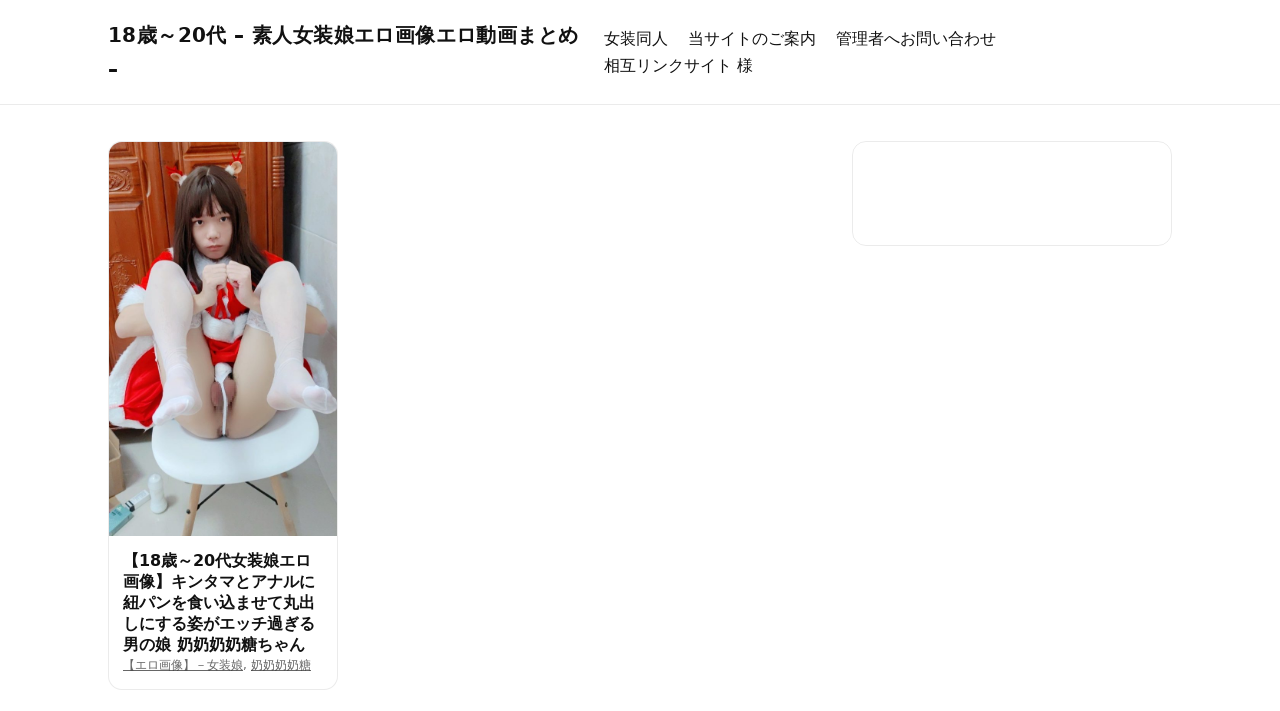

--- FILE ---
content_type: text/html; charset=UTF-8
request_url: https://cutenewhalfshemale.com/Jyosou/category/%E3%80%90%E3%82%A8%E3%83%AD%E7%94%BB%E5%83%8F%E3%80%91%EF%BC%8D%E5%A5%B3%E8%A3%85%E5%A8%98/%E5%A5%B6%E5%A5%B6%E5%A5%B6%E5%A5%B6%E7%B3%96
body_size: 6054
content:
<!doctype html>
<html lang="ja">
<head>
<meta charset="UTF-8">
<meta name="viewport" content="width=device-width, initial-scale=1">
<title>奶奶奶奶糖 &#8211; 18歳～20代 &#8211; 素人女装娘エロ画像エロ動画まとめ &#8211;</title>
<meta name='robots' content='max-image-preview:large' />
<script>
window._wpemojiSettings = {"baseUrl":"https:\/\/s.w.org\/images\/core\/emoji\/14.0.0\/72x72\/","ext":".png","svgUrl":"https:\/\/s.w.org\/images\/core\/emoji\/14.0.0\/svg\/","svgExt":".svg","source":{"concatemoji":"https:\/\/cutenewhalfshemale.com\/wp-includes\/js\/wp-emoji-release.min.js?ver=6.4.7"}};
/*! This file is auto-generated */
!function(i,n){var o,s,e;function c(e){try{var t={supportTests:e,timestamp:(new Date).valueOf()};sessionStorage.setItem(o,JSON.stringify(t))}catch(e){}}function p(e,t,n){e.clearRect(0,0,e.canvas.width,e.canvas.height),e.fillText(t,0,0);var t=new Uint32Array(e.getImageData(0,0,e.canvas.width,e.canvas.height).data),r=(e.clearRect(0,0,e.canvas.width,e.canvas.height),e.fillText(n,0,0),new Uint32Array(e.getImageData(0,0,e.canvas.width,e.canvas.height).data));return t.every(function(e,t){return e===r[t]})}function u(e,t,n){switch(t){case"flag":return n(e,"\ud83c\udff3\ufe0f\u200d\u26a7\ufe0f","\ud83c\udff3\ufe0f\u200b\u26a7\ufe0f")?!1:!n(e,"\ud83c\uddfa\ud83c\uddf3","\ud83c\uddfa\u200b\ud83c\uddf3")&&!n(e,"\ud83c\udff4\udb40\udc67\udb40\udc62\udb40\udc65\udb40\udc6e\udb40\udc67\udb40\udc7f","\ud83c\udff4\u200b\udb40\udc67\u200b\udb40\udc62\u200b\udb40\udc65\u200b\udb40\udc6e\u200b\udb40\udc67\u200b\udb40\udc7f");case"emoji":return!n(e,"\ud83e\udef1\ud83c\udffb\u200d\ud83e\udef2\ud83c\udfff","\ud83e\udef1\ud83c\udffb\u200b\ud83e\udef2\ud83c\udfff")}return!1}function f(e,t,n){var r="undefined"!=typeof WorkerGlobalScope&&self instanceof WorkerGlobalScope?new OffscreenCanvas(300,150):i.createElement("canvas"),a=r.getContext("2d",{willReadFrequently:!0}),o=(a.textBaseline="top",a.font="600 32px Arial",{});return e.forEach(function(e){o[e]=t(a,e,n)}),o}function t(e){var t=i.createElement("script");t.src=e,t.defer=!0,i.head.appendChild(t)}"undefined"!=typeof Promise&&(o="wpEmojiSettingsSupports",s=["flag","emoji"],n.supports={everything:!0,everythingExceptFlag:!0},e=new Promise(function(e){i.addEventListener("DOMContentLoaded",e,{once:!0})}),new Promise(function(t){var n=function(){try{var e=JSON.parse(sessionStorage.getItem(o));if("object"==typeof e&&"number"==typeof e.timestamp&&(new Date).valueOf()<e.timestamp+604800&&"object"==typeof e.supportTests)return e.supportTests}catch(e){}return null}();if(!n){if("undefined"!=typeof Worker&&"undefined"!=typeof OffscreenCanvas&&"undefined"!=typeof URL&&URL.createObjectURL&&"undefined"!=typeof Blob)try{var e="postMessage("+f.toString()+"("+[JSON.stringify(s),u.toString(),p.toString()].join(",")+"));",r=new Blob([e],{type:"text/javascript"}),a=new Worker(URL.createObjectURL(r),{name:"wpTestEmojiSupports"});return void(a.onmessage=function(e){c(n=e.data),a.terminate(),t(n)})}catch(e){}c(n=f(s,u,p))}t(n)}).then(function(e){for(var t in e)n.supports[t]=e[t],n.supports.everything=n.supports.everything&&n.supports[t],"flag"!==t&&(n.supports.everythingExceptFlag=n.supports.everythingExceptFlag&&n.supports[t]);n.supports.everythingExceptFlag=n.supports.everythingExceptFlag&&!n.supports.flag,n.DOMReady=!1,n.readyCallback=function(){n.DOMReady=!0}}).then(function(){return e}).then(function(){var e;n.supports.everything||(n.readyCallback(),(e=n.source||{}).concatemoji?t(e.concatemoji):e.wpemoji&&e.twemoji&&(t(e.twemoji),t(e.wpemoji)))}))}((window,document),window._wpemojiSettings);
</script>
<style id='wp-emoji-styles-inline-css'>

	img.wp-smiley, img.emoji {
		display: inline !important;
		border: none !important;
		box-shadow: none !important;
		height: 1em !important;
		width: 1em !important;
		margin: 0 0.07em !important;
		vertical-align: -0.1em !important;
		background: none !important;
		padding: 0 !important;
	}
</style>
<link rel='stylesheet' id='wp-block-library-css' href='https://cutenewhalfshemale.com/wp-includes/css/dist/block-library/style.min.css?ver=6.4.7' media='all' />
<style id='classic-theme-styles-inline-css'>
/*! This file is auto-generated */
.wp-block-button__link{color:#fff;background-color:#32373c;border-radius:9999px;box-shadow:none;text-decoration:none;padding:calc(.667em + 2px) calc(1.333em + 2px);font-size:1.125em}.wp-block-file__button{background:#32373c;color:#fff;text-decoration:none}
</style>
<style id='global-styles-inline-css'>
body{--wp--preset--color--black: #000000;--wp--preset--color--cyan-bluish-gray: #abb8c3;--wp--preset--color--white: #ffffff;--wp--preset--color--pale-pink: #f78da7;--wp--preset--color--vivid-red: #cf2e2e;--wp--preset--color--luminous-vivid-orange: #ff6900;--wp--preset--color--luminous-vivid-amber: #fcb900;--wp--preset--color--light-green-cyan: #7bdcb5;--wp--preset--color--vivid-green-cyan: #00d084;--wp--preset--color--pale-cyan-blue: #8ed1fc;--wp--preset--color--vivid-cyan-blue: #0693e3;--wp--preset--color--vivid-purple: #9b51e0;--wp--preset--gradient--vivid-cyan-blue-to-vivid-purple: linear-gradient(135deg,rgba(6,147,227,1) 0%,rgb(155,81,224) 100%);--wp--preset--gradient--light-green-cyan-to-vivid-green-cyan: linear-gradient(135deg,rgb(122,220,180) 0%,rgb(0,208,130) 100%);--wp--preset--gradient--luminous-vivid-amber-to-luminous-vivid-orange: linear-gradient(135deg,rgba(252,185,0,1) 0%,rgba(255,105,0,1) 100%);--wp--preset--gradient--luminous-vivid-orange-to-vivid-red: linear-gradient(135deg,rgba(255,105,0,1) 0%,rgb(207,46,46) 100%);--wp--preset--gradient--very-light-gray-to-cyan-bluish-gray: linear-gradient(135deg,rgb(238,238,238) 0%,rgb(169,184,195) 100%);--wp--preset--gradient--cool-to-warm-spectrum: linear-gradient(135deg,rgb(74,234,220) 0%,rgb(151,120,209) 20%,rgb(207,42,186) 40%,rgb(238,44,130) 60%,rgb(251,105,98) 80%,rgb(254,248,76) 100%);--wp--preset--gradient--blush-light-purple: linear-gradient(135deg,rgb(255,206,236) 0%,rgb(152,150,240) 100%);--wp--preset--gradient--blush-bordeaux: linear-gradient(135deg,rgb(254,205,165) 0%,rgb(254,45,45) 50%,rgb(107,0,62) 100%);--wp--preset--gradient--luminous-dusk: linear-gradient(135deg,rgb(255,203,112) 0%,rgb(199,81,192) 50%,rgb(65,88,208) 100%);--wp--preset--gradient--pale-ocean: linear-gradient(135deg,rgb(255,245,203) 0%,rgb(182,227,212) 50%,rgb(51,167,181) 100%);--wp--preset--gradient--electric-grass: linear-gradient(135deg,rgb(202,248,128) 0%,rgb(113,206,126) 100%);--wp--preset--gradient--midnight: linear-gradient(135deg,rgb(2,3,129) 0%,rgb(40,116,252) 100%);--wp--preset--font-size--small: 13px;--wp--preset--font-size--medium: 20px;--wp--preset--font-size--large: 36px;--wp--preset--font-size--x-large: 42px;--wp--preset--spacing--20: 0.44rem;--wp--preset--spacing--30: 0.67rem;--wp--preset--spacing--40: 1rem;--wp--preset--spacing--50: 1.5rem;--wp--preset--spacing--60: 2.25rem;--wp--preset--spacing--70: 3.38rem;--wp--preset--spacing--80: 5.06rem;--wp--preset--shadow--natural: 6px 6px 9px rgba(0, 0, 0, 0.2);--wp--preset--shadow--deep: 12px 12px 50px rgba(0, 0, 0, 0.4);--wp--preset--shadow--sharp: 6px 6px 0px rgba(0, 0, 0, 0.2);--wp--preset--shadow--outlined: 6px 6px 0px -3px rgba(255, 255, 255, 1), 6px 6px rgba(0, 0, 0, 1);--wp--preset--shadow--crisp: 6px 6px 0px rgba(0, 0, 0, 1);}:where(.is-layout-flex){gap: 0.5em;}:where(.is-layout-grid){gap: 0.5em;}body .is-layout-flow > .alignleft{float: left;margin-inline-start: 0;margin-inline-end: 2em;}body .is-layout-flow > .alignright{float: right;margin-inline-start: 2em;margin-inline-end: 0;}body .is-layout-flow > .aligncenter{margin-left: auto !important;margin-right: auto !important;}body .is-layout-constrained > .alignleft{float: left;margin-inline-start: 0;margin-inline-end: 2em;}body .is-layout-constrained > .alignright{float: right;margin-inline-start: 2em;margin-inline-end: 0;}body .is-layout-constrained > .aligncenter{margin-left: auto !important;margin-right: auto !important;}body .is-layout-constrained > :where(:not(.alignleft):not(.alignright):not(.alignfull)){max-width: var(--wp--style--global--content-size);margin-left: auto !important;margin-right: auto !important;}body .is-layout-constrained > .alignwide{max-width: var(--wp--style--global--wide-size);}body .is-layout-flex{display: flex;}body .is-layout-flex{flex-wrap: wrap;align-items: center;}body .is-layout-flex > *{margin: 0;}body .is-layout-grid{display: grid;}body .is-layout-grid > *{margin: 0;}:where(.wp-block-columns.is-layout-flex){gap: 2em;}:where(.wp-block-columns.is-layout-grid){gap: 2em;}:where(.wp-block-post-template.is-layout-flex){gap: 1.25em;}:where(.wp-block-post-template.is-layout-grid){gap: 1.25em;}.has-black-color{color: var(--wp--preset--color--black) !important;}.has-cyan-bluish-gray-color{color: var(--wp--preset--color--cyan-bluish-gray) !important;}.has-white-color{color: var(--wp--preset--color--white) !important;}.has-pale-pink-color{color: var(--wp--preset--color--pale-pink) !important;}.has-vivid-red-color{color: var(--wp--preset--color--vivid-red) !important;}.has-luminous-vivid-orange-color{color: var(--wp--preset--color--luminous-vivid-orange) !important;}.has-luminous-vivid-amber-color{color: var(--wp--preset--color--luminous-vivid-amber) !important;}.has-light-green-cyan-color{color: var(--wp--preset--color--light-green-cyan) !important;}.has-vivid-green-cyan-color{color: var(--wp--preset--color--vivid-green-cyan) !important;}.has-pale-cyan-blue-color{color: var(--wp--preset--color--pale-cyan-blue) !important;}.has-vivid-cyan-blue-color{color: var(--wp--preset--color--vivid-cyan-blue) !important;}.has-vivid-purple-color{color: var(--wp--preset--color--vivid-purple) !important;}.has-black-background-color{background-color: var(--wp--preset--color--black) !important;}.has-cyan-bluish-gray-background-color{background-color: var(--wp--preset--color--cyan-bluish-gray) !important;}.has-white-background-color{background-color: var(--wp--preset--color--white) !important;}.has-pale-pink-background-color{background-color: var(--wp--preset--color--pale-pink) !important;}.has-vivid-red-background-color{background-color: var(--wp--preset--color--vivid-red) !important;}.has-luminous-vivid-orange-background-color{background-color: var(--wp--preset--color--luminous-vivid-orange) !important;}.has-luminous-vivid-amber-background-color{background-color: var(--wp--preset--color--luminous-vivid-amber) !important;}.has-light-green-cyan-background-color{background-color: var(--wp--preset--color--light-green-cyan) !important;}.has-vivid-green-cyan-background-color{background-color: var(--wp--preset--color--vivid-green-cyan) !important;}.has-pale-cyan-blue-background-color{background-color: var(--wp--preset--color--pale-cyan-blue) !important;}.has-vivid-cyan-blue-background-color{background-color: var(--wp--preset--color--vivid-cyan-blue) !important;}.has-vivid-purple-background-color{background-color: var(--wp--preset--color--vivid-purple) !important;}.has-black-border-color{border-color: var(--wp--preset--color--black) !important;}.has-cyan-bluish-gray-border-color{border-color: var(--wp--preset--color--cyan-bluish-gray) !important;}.has-white-border-color{border-color: var(--wp--preset--color--white) !important;}.has-pale-pink-border-color{border-color: var(--wp--preset--color--pale-pink) !important;}.has-vivid-red-border-color{border-color: var(--wp--preset--color--vivid-red) !important;}.has-luminous-vivid-orange-border-color{border-color: var(--wp--preset--color--luminous-vivid-orange) !important;}.has-luminous-vivid-amber-border-color{border-color: var(--wp--preset--color--luminous-vivid-amber) !important;}.has-light-green-cyan-border-color{border-color: var(--wp--preset--color--light-green-cyan) !important;}.has-vivid-green-cyan-border-color{border-color: var(--wp--preset--color--vivid-green-cyan) !important;}.has-pale-cyan-blue-border-color{border-color: var(--wp--preset--color--pale-cyan-blue) !important;}.has-vivid-cyan-blue-border-color{border-color: var(--wp--preset--color--vivid-cyan-blue) !important;}.has-vivid-purple-border-color{border-color: var(--wp--preset--color--vivid-purple) !important;}.has-vivid-cyan-blue-to-vivid-purple-gradient-background{background: var(--wp--preset--gradient--vivid-cyan-blue-to-vivid-purple) !important;}.has-light-green-cyan-to-vivid-green-cyan-gradient-background{background: var(--wp--preset--gradient--light-green-cyan-to-vivid-green-cyan) !important;}.has-luminous-vivid-amber-to-luminous-vivid-orange-gradient-background{background: var(--wp--preset--gradient--luminous-vivid-amber-to-luminous-vivid-orange) !important;}.has-luminous-vivid-orange-to-vivid-red-gradient-background{background: var(--wp--preset--gradient--luminous-vivid-orange-to-vivid-red) !important;}.has-very-light-gray-to-cyan-bluish-gray-gradient-background{background: var(--wp--preset--gradient--very-light-gray-to-cyan-bluish-gray) !important;}.has-cool-to-warm-spectrum-gradient-background{background: var(--wp--preset--gradient--cool-to-warm-spectrum) !important;}.has-blush-light-purple-gradient-background{background: var(--wp--preset--gradient--blush-light-purple) !important;}.has-blush-bordeaux-gradient-background{background: var(--wp--preset--gradient--blush-bordeaux) !important;}.has-luminous-dusk-gradient-background{background: var(--wp--preset--gradient--luminous-dusk) !important;}.has-pale-ocean-gradient-background{background: var(--wp--preset--gradient--pale-ocean) !important;}.has-electric-grass-gradient-background{background: var(--wp--preset--gradient--electric-grass) !important;}.has-midnight-gradient-background{background: var(--wp--preset--gradient--midnight) !important;}.has-small-font-size{font-size: var(--wp--preset--font-size--small) !important;}.has-medium-font-size{font-size: var(--wp--preset--font-size--medium) !important;}.has-large-font-size{font-size: var(--wp--preset--font-size--large) !important;}.has-x-large-font-size{font-size: var(--wp--preset--font-size--x-large) !important;}
.wp-block-navigation a:where(:not(.wp-element-button)){color: inherit;}
:where(.wp-block-post-template.is-layout-flex){gap: 1.25em;}:where(.wp-block-post-template.is-layout-grid){gap: 1.25em;}
:where(.wp-block-columns.is-layout-flex){gap: 2em;}:where(.wp-block-columns.is-layout-grid){gap: 2em;}
.wp-block-pullquote{font-size: 1.5em;line-height: 1.6;}
</style>
<link rel='stylesheet' id='contact-form-7-css' href='https://cutenewhalfshemale.com/wp-content/plugins/contact-form-7/includes/css/styles.css?ver=5.7.7' media='all' />
<link rel='stylesheet' id='file_gallery_default-css' href='https://cutenewhalfshemale.com/wp-content/plugins/file-gallery/templates/default/gallery.css?ver=1.8.5.2' media='all' />
<link rel='stylesheet' id='file_gallery_columns-css' href='https://cutenewhalfshemale.com/wp-content/plugins/file-gallery/templates/columns.css?ver=1.8.5.2' media='all' />
<link rel='stylesheet' id='wp-ulike-css' href='https://cutenewhalfshemale.com/wp-content/plugins/wp-ulike/assets/css/wp-ulike.min.css?ver=4.7.1' media='all' />
<link rel='stylesheet' id='gridzen-style-css' href='https://cutenewhalfshemale.com/wp-content/themes/gridzen-seo-php73-dmm-fix36-mobile-scrollgate/style.css?ver=fix36e-hist5' media='all' />
<script src="https://cutenewhalfshemale.com/wp-includes/js/jquery/jquery.min.js?ver=3.7.1" id="jquery-core-js"></script>
<script src="https://cutenewhalfshemale.com/wp-includes/js/jquery/jquery-migrate.min.js?ver=3.4.1" id="jquery-migrate-js"></script>
<link rel="https://api.w.org/" href="https://cutenewhalfshemale.com/wp-json/" /><link rel="alternate" type="application/json" href="https://cutenewhalfshemale.com/wp-json/wp/v2/categories/1342" /><link rel="EditURI" type="application/rsd+xml" title="RSD" href="https://cutenewhalfshemale.com/xmlrpc.php?rsd" />
<meta name="generator" content="WordPress 6.4.7" />
			<!-- Global site tag (gtag.js) - added by HT Easy Ga4 -->
			<script async src="https://www.googletagmanager.com/gtag/js?id=G-EDJWWD8C59"></script>
			<script>
				window.dataLayer = window.dataLayer || [];
				function gtag(){dataLayer.push(arguments);}
				gtag('js', new Date());

				gtag('config', 'G-EDJWWD8C59');
			</script>
		<!-- Global site tag (gtag.js) - Google Analytics -->
<script async src="https://www.googletagmanager.com/gtag/js?id=UA-102763859-1"></script>
<script>
  window.dataLayer = window.dataLayer || [];
  function gtag(){dataLayer.push(arguments);}
  gtag('js', new Date());

  gtag('config', 'UA-102763859-1');
</script>
<script type="application/ld+json">{"@context":"https:\/\/schema.org","@type":"WebSite","name":"18\u6b73\uff5e20\u4ee3 - \u7d20\u4eba\u5973\u88c5\u5a18\u30a8\u30ed\u753b\u50cf\u30a8\u30ed\u52d5\u753b\u307e\u3068\u3081 -","url":"https:\/\/cutenewhalfshemale.com\/"}</script>
<link rel="icon" href="https://cutenewhalfshemale.com/wp-content/uploads/2018/04/cropped-cropped-site-icon-pics-10-32x32.jpg" sizes="32x32" />
<link rel="icon" href="https://cutenewhalfshemale.com/wp-content/uploads/2018/04/cropped-cropped-site-icon-pics-10-192x192.jpg" sizes="192x192" />
<link rel="apple-touch-icon" href="https://cutenewhalfshemale.com/wp-content/uploads/2018/04/cropped-cropped-site-icon-pics-10-180x180.jpg" />
<meta name="msapplication-TileImage" content="https://cutenewhalfshemale.com/wp-content/uploads/2018/04/cropped-cropped-site-icon-pics-10-270x270.jpg" />
</head>
<body class="archive category category-1342">


<header class="site-header">
  <div class="container header-inner">
    <h1 class="site-title">
      <a href="https://cutenewhalfshemale.com/">18歳～20代 &#8211; 素人女装娘エロ画像エロ動画まとめ &#8211;</a>
    </h1>

    <button class="nav-toggle" type="button" aria-controls="primary-menu" aria-expanded="false" aria-label="メニューを開く">
      <span class="nav-toggle-icon" aria-hidden="true"></span>
      <span class="nav-toggle-text">メニュー</span>
    </button>

    <nav class="primary-nav" id="primary-menu" aria-label="Primary Menu">
      <div id="primary-menu-list" class="menu"><ul>
<li class="page_item page-item-92320"><a href="https://cutenewhalfshemale.com/">女装同人</a></li>
<li class="page_item page-item-3279"><a href="https://cutenewhalfshemale.com/site-information">当サイトのご案内</a></li>
<li class="page_item page-item-3287"><a href="https://cutenewhalfshemale.com/mail-information">管理者へお問い合わせ</a></li>
<li class="page_item page-item-17557"><a href="https://cutenewhalfshemale.com/link-information">相互リンクサイト 様</a></li>
</ul></div>
    </nav>
  </div>
</header>

<div class="container">
<div class="main-grid has-sidebar">
  <main id="primary">
          <div class="posts-grid">
                  <article class="card post-85709 post type-post status-publish format-standard has-post-thumbnail hentry category-4 category-1342">
                          <a class="card-thumb" href="https://cutenewhalfshemale.com/blog-entry-940.html">
                <img src="https://cutenewhalfshemale.com/wp-content/uploads/2022/05/1525873675383189504_FSz9_bRUAAAxhq_orig-593x1024.jpg" alt="【18歳～20代女装娘エロ画像】キンタマとアナルに紐パンを食い込ませて丸出しにする姿がエッチ過ぎる男の娘 奶奶奶奶糖ちゃん" loading="lazy">
              </a>
            
            <div class="card-body">
              <h2 class="card-title">
                <a href="https://cutenewhalfshemale.com/blog-entry-940.html">【18歳～20代女装娘エロ画像】キンタマとアナルに紐パンを食い込ませて丸出しにする姿がエッチ過ぎる男の娘 奶奶奶奶糖ちゃん</a>
              </h2>

              <div class="card-meta">
                                  <a href="https://cutenewhalfshemale.com/Jyosou/category/%e3%80%90%e3%82%a8%e3%83%ad%e7%94%bb%e5%83%8f%e3%80%91%ef%bc%8d%e5%a5%b3%e8%a3%85%e5%a8%98" rel="category tag">【エロ画像】－女装娘</a>, <a href="https://cutenewhalfshemale.com/Jyosou/category/%e3%80%90%e3%82%a8%e3%83%ad%e7%94%bb%e5%83%8f%e3%80%91%ef%bc%8d%e5%a5%b3%e8%a3%85%e5%a8%98/%e5%a5%b6%e5%a5%b6%e5%a5%b6%e5%a5%b6%e7%b3%96" rel="category tag">奶奶奶奶糖</a>                              </div>
</div>
            </article>
              </div>

      <div class="pagination">
              </div>
      </main>

      <aside class="widget-area" role="complementary">
  <section id="block-2" class="widget widget_block">
<pre class="wp-block-preformatted">
</pre>
</section><section id="text-44" class="widget widget_text">			<div class="textwidget"></div>
		</section><section id="block-3" class="widget widget_block">
<pre class="wp-block-preformatted">


</pre>
</section></aside>
  </div>
</div><!-- .container -->

<footer class="site-footer">
  <div class="container footer-inner">
    <div>&copy; 2026 18歳～20代 &#8211; 素人女装娘エロ画像エロ動画まとめ &#8211;</div>
  </div>
</footer>

<script src="https://cutenewhalfshemale.com/wp-content/plugins/contact-form-7/includes/swv/js/index.js?ver=5.7.7" id="swv-js"></script>
<script id="contact-form-7-js-extra">
var wpcf7 = {"api":{"root":"https:\/\/cutenewhalfshemale.com\/wp-json\/","namespace":"contact-form-7\/v1"}};
</script>
<script src="https://cutenewhalfshemale.com/wp-content/plugins/contact-form-7/includes/js/index.js?ver=5.7.7" id="contact-form-7-js"></script>
<script id="wp_ulike-js-extra">
var wp_ulike_params = {"ajax_url":"https:\/\/cutenewhalfshemale.com\/wp-admin\/admin-ajax.php","notifications":"1"};
</script>
<script src="https://cutenewhalfshemale.com/wp-content/plugins/wp-ulike/assets/js/wp-ulike.min.js?ver=4.7.1" id="wp_ulike-js"></script>
<script src="https://cutenewhalfshemale.com/wp-content/themes/gridzen-seo-php73-dmm-fix36-mobile-scrollgate/assets/nav-toggle.js?ver=fix36e-hist5" id="gridzen-nav-toggle-js"></script>
<script src="https://cutenewhalfshemale.com/wp-content/themes/gridzen-seo-php73-dmm-fix36-mobile-scrollgate/assets/gz-history.js?ver=fix36e-hist5" id="gridzen-history-js"></script>
<script src="https://cutenewhalfshemale.com/wp-content/themes/gridzen-seo-php73-dmm-fix36-mobile-scrollgate/assets/infinite-posts.js?ver=fix36e-hist5" id="gridzen-infinite-posts-js"></script>
<script src="https://cutenewhalfshemale.com/wp-content/plugins/page-links-to/dist/new-tab.js?ver=3.3.7" id="page-links-to-js"></script>
<div class="container" style="margin-top:24px; padding-top:12px; border-top:1px solid rgba(0,0,0,.08); font-size:12px;">商品情報はDMM WebサービスAPIより取得しています。</div><script defer src="https://static.cloudflareinsights.com/beacon.min.js/vcd15cbe7772f49c399c6a5babf22c1241717689176015" integrity="sha512-ZpsOmlRQV6y907TI0dKBHq9Md29nnaEIPlkf84rnaERnq6zvWvPUqr2ft8M1aS28oN72PdrCzSjY4U6VaAw1EQ==" data-cf-beacon='{"version":"2024.11.0","token":"464b79fa7e824215bd89628c4e29c62d","r":1,"server_timing":{"name":{"cfCacheStatus":true,"cfEdge":true,"cfExtPri":true,"cfL4":true,"cfOrigin":true,"cfSpeedBrain":true},"location_startswith":null}}' crossorigin="anonymous"></script>
</body>
</html>


--- FILE ---
content_type: text/css
request_url: https://cutenewhalfshemale.com/wp-content/themes/gridzen-seo-php73-dmm-fix36-mobile-scrollgate/style.css?ver=fix36e-hist5
body_size: 3071
content:
/*
Theme Name: Gridzen SEO (DMM) fix35 Minimal Settings
Theme URI: https://example.com/
Author: ChatGPT
Author URI: https://example.com/
Description: Lightweight, SEO-friendly WordPress theme with a responsive CSS Grid layout. Includes a built-in DMM Affiliate API importer for auto-posting (no external plugin required).
Version: fix36e-hist5
Requires at least: 6.4
Tested up to: 6.4.7
Requires PHP: 7.3
License: GNU General Public License v2 or later
License URI: https://www.gnu.org/licenses/gpl-2.0.html
Text Domain: gridzen-seo
Tags: blog, grid-layout, two-columns, three-columns, custom-menu, featured-images, translation-ready
*/

/* Base */
:root{
  --gzs-max: 1100px;
  --gzs-gap: 18px;
  --gzs-radius: 14px;
  --gzs-border: rgba(0,0,0,.08);
}

*{ box-sizing:border-box; }
html{ -webkit-text-size-adjust: 100%; }
body{
  margin:0;
  font-family: system-ui, -apple-system, Segoe UI, Roboto, Helvetica, Arial, "Noto Sans JP", "Hiragino Kaku Gothic ProN", "Yu Gothic", sans-serif;
  line-height:1.7;
  color:#111;
  background:#fff;
}

a{ color: inherit; text-decoration: underline; text-underline-offset: .2em; }
a:hover{ opacity:.85; }

.container{
  max-width: var(--gzs-max);
  margin: 0 auto;
  padding: 18px;
}

/* Header */
.site-header{
  border-bottom: 1px solid var(--gzs-border);
  position: relative;
  top: 0;
  background: #fff;
  z-index: 10;
}
.header-inner{
  display:flex;
  align-items:center;
  gap: 14px;
  justify-content: space-between;
}
.site-title{
  margin: 0;
  font-size: 20px;
  font-weight: 700;
  letter-spacing: .02em;
}
.site-title a{ text-decoration: none; }

.nav-toggle{ display:none; }
.primary-nav ul{
  list-style:none;
  margin:0;
  padding:0;
  display:flex;
  gap: 14px;
  flex-wrap:wrap;
}
.primary-nav a{
  text-decoration:none;
  padding: 8px 10px;
  border-radius: 10px;
}
.primary-nav a:hover{
  background: rgba(0,0,0,.04);
}

/* Layout */
.main-grid{
  display:grid;
  grid-template-columns: 1fr;
  gap: var(--gzs-gap);
  margin-top: 18px;
}
@media (min-width: 900px){
  .main-grid.has-sidebar{
    grid-template-columns: 1fr 320px;
  }
}

/* Posts grid */
.posts-grid{
  display:grid;
  gap: var(--gzs-gap);
  grid-template-columns: 1fr;
}
@media (min-width: 650px){
  .posts-grid{ grid-template-columns: repeat(2, minmax(0, 1fr)); }
}
@media (min-width: 1050px){
  .posts-grid{ grid-template-columns: repeat(3, minmax(0, 1fr)); }
}

.card{
  border: 1px solid var(--gzs-border);
  border-radius: var(--gzs-radius);
  overflow:hidden;
  background:#fff;
  display:flex;
  flex-direction:column;
  min-height: 100%;
}
.card-thumb img{
  width:100%;
  height:auto;
  display:block;
}

/* DMM importer post content helpers */
.gz-dmm-img{
  width:100%;
  height:auto;
  border-radius: 12px;
  border: 1px solid rgba(0,0,0,.08);
}
.gz-dmm-price{
  font-weight: 700;
}
.gz-dmm-cta{
  display:inline-block;
  padding: 10px 14px;
  border-radius: 12px;
  border: 1px solid rgba(0,0,0,.12);
  text-decoration: none;
}
.gz-dmm-cta:hover{ background: rgba(0,0,0,.03); }
.gz-dmm-credit{
  font-size: 12px;
  opacity: .75;
}
.card-body{
  padding: 14px;
  display:flex;
  flex-direction:column;
  gap: 10px;
  flex: 1;
}
.card-title{
  margin:0;
  font-size: 16px;
  line-height:1.35;
}
.card-title a{ text-decoration:none; }
.card-meta{
  font-size: 12px;
  color: rgba(0,0,0,.6);
}
.card-excerpt{
  margin:0;
  font-size: 14px;
  color: rgba(0,0,0,.8);
}

/* Single */
.entry-title{ margin: 0 0 10px; font-size: 26px; line-height: 1.25; }
.entry-meta{ font-size: 13px; color: rgba(0,0,0,.6); margin-bottom: 18px; }
.entry-content img{ max-width:100%; height:auto; border-radius: 12px; }
.entry-content a{ word-break: break-word; }

.post-thumb-single{
  margin: 0 0 18px;
}
.post-thumb-single img{ width:100%; height:auto; border-radius: var(--gzs-radius); }

/* Sidebar */
.widget-area{
  border: 1px solid var(--gzs-border);
  border-radius: var(--gzs-radius);
  padding: 14px;
  height: fit-content;
}
.widget{ margin-bottom: 18px; }
.widget:last-child{ margin-bottom: 0; }
.widget-title{
  font-size: 14px;
  margin: 0 0 8px;
}

/* Footer */
.site-footer{
  border-top: 1px solid var(--gzs-border);
  margin-top: 24px;
}
.footer-inner{
  font-size: 13px;
  color: rgba(0,0,0,.65);
  padding: 18px 0;
}

/* Accessibility */
.screen-reader-text{
  position:absolute;
  width:1px;height:1px;
  padding:0;margin:-1px;
  overflow:hidden;clip:rect(0,0,0,0);
  white-space:nowrap;border:0;
}


/* DMM importer */
.gz-dmm-imglink{ display:inline-block; text-decoration:none; }
.gz-dmm-imglink:hover{ opacity:.9; }
.gz-dmm-titlelink{ margin: 6px 0 12px; font-weight: 700; }
.gz-dmm-titlea{ text-decoration: underline; }
.gz-dmm-titlea:hover{ color:#06c; }
.gz-dmm-img{ border-radius: 12px; }
.gz-aff-label{ font-size: 12px; color: rgba(0,0,0,.6); }
.gz-dmm-cta{ display:inline-block; padding:10px 14px; border-radius:12px; border:1px solid rgba(0,0,0,.12); text-decoration:none; }
.gz-dmm-cta:hover{ background: rgba(0,0,0,.04); }


/* DMM sample images */
.gz-dmm-samples{ display:block; margin: 14px 0; }
.gz-dmm-sample{ margin: 0 0 10px; }
.gz-dmm-sampleimg{ width:100%; height:auto; display:block; border-radius: 12px; }
.gz-dmm-samplelink{ display:block; text-decoration:none; }
.gz-dmm-samplelink:hover{ opacity:.92; }
.gz-dmm-price{ font-weight:600; }

/* Fix14: sample images vertical list */
.gz-dmm-samples{
  display:block;
  margin: 12px 0;
}
.gz-dmm-samples .gz-dmm-samplelink,
.gz-dmm-samples img{
  display:block;
}
.gz-dmm-samples img{
  width: 100%;
  height: auto;
  margin: 0 0 12px;
  border-radius: 10px;
}

/* Fix14: title text link styling under main image */
.gz-dmm-titlelink{
  margin: 10px 0 16px;
}
.gz-dmm-titlea{ text-decoration: underline; }
.gz-dmm-titlea:hover{ color:#06c; }

/* Fix14: product description block */
.gz-dmm-desc{
  margin: 14px 0 18px;
  line-height: 1.8;
}
.gz-dmm-desc h3{
  margin: 0 0 8px;
  font-size: 1.05rem;
}


/* Fix15: UI tweaks */

/* Fix15: CTA and description spacing */
.gz-dmm-cta{
  display:inline-block;
  margin: 8px 0 6px;
}
.gz-dmm-desc{
  margin-top: 10px;
}
.gz-dmm-desc h3{
  margin-top: 0;
}



/* --- DMM AutoPost tweaks (Fix19) --- */
.gz-dmm-titlelink a{ text-decoration: underline; }
.gz-dmm-titlelink a:hover{ color:#1a73e8; }
.gz-dmm-samplelink{ display:block; margin: 10px 0; }

/* --- Ad slots --- */
.card-ad{
  padding: 10px 14px 14px;
  border-top: 1px dashed rgba(0,0,0,.12);
}
.card-ad .widget{
  margin: 0;
}
.single-bottom-ad{
  margin: 18px 0 0;
  padding: 12px;
  border: 1px dashed rgba(0,0,0,.12);
  border-radius: var(--gzs-radius);
  background: #fff;
}


/* --- DMM Hub (no-post fixed pages) --- */
.gz-hub-pagination{
  display:flex;
  gap:12px;
  justify-content:center;
  margin:18px 0;
}
.gz-hub-pagination a{
  padding:8px 12px;
  border:1px solid rgba(0,0,0,.12);
  border-radius:10px;
  text-decoration:none;
}
.gz-hub-loadmore{
  display:block;
  margin:14px auto 28px;
  padding:10px 16px;
  border:1px solid rgba(0,0,0,.12);
  border-radius:12px;
  background:#fff;
  cursor:pointer;
}
.gz-hub.gz-hub-ready .gz-hub-loadmore{ display:none; }
.gz-hub.gz-hub-ready.gz-hub-manual .gz-hub-loadmore{ display:block; }
.gz-hub-loadmore[disabled]{
  opacity:.6;
  cursor:default;
}
.gz-hub-card .card-body{
  position:relative;
}
.gz-hub-badge{
  display:inline-block;
  font-size:12px;
  line-height:1;
  padding:4px 8px;
  border-radius:999px;
  border:1px solid rgba(0,0,0,.12);
  margin-bottom:8px;
}
.gz-hub-badge-pr{
  opacity:.9;
}
.gz-hub-note, .gz-hub-error{
  padding:12px;
  border:1px solid rgba(0,0,0,.12);
  border-radius:12px;
  margin:10px 0;
}


/* --- Mobile nav: collapsible menu --- */
.nav-toggle{
  display:none;
  align-items:center;
  gap:8px;
  padding:8px 10px;
  border:1px solid rgba(0,0,0,.12);
  border-radius:12px;
  background:#fff;
  cursor:pointer;
  line-height:1;
}
.nav-toggle-icon{
  width:18px;
  height:12px;
  position:relative;
  display:inline-block;
}
.nav-toggle-icon:before,
.nav-toggle-icon:after{
  content:"";
  position:absolute;
  left:0; right:0;
  height:2px;
  background: currentColor;
  border-radius:2px;
}
.nav-toggle-icon:before{ top:0; box-shadow: 0 5px 0 currentColor; }
.nav-toggle-icon:after{ bottom:0; }

@media (max-width: 720px){
  .header-inner{ flex-wrap:wrap; gap:12px; }
  .site-title{ max-width: 100%; }
  .site-title a{
    display:block;
    white-space:nowrap;
    overflow:hidden;
    text-overflow:ellipsis;
    max-width: 100%;
  }
  .nav-toggle{ display:inline-flex; margin-left:auto; }
  .primary-nav{ width:100%; display:none; }
  .primary-nav.is-open{ display:block; }
  .primary-nav ul{
    display:flex;
    flex-direction:column;
    gap:8px;
  }
  .primary-nav a{
    display:block;
    padding:10px 12px;
    border:1px solid rgba(0,0,0,.10);
  }
}

/* --- DMM Hub loading indicator --- */
.gz-hub{
  position:relative;
}
.gz-hub-loader{
  display:none;
  align-items:center;
  justify-content:center;
  gap:10px;
  position:sticky;
  bottom: 10px;
  width: fit-content;
  margin: 10px auto 18px;
  padding:10px 14px;
  border:1px solid rgba(0,0,0,.12);
  border-radius:999px;
  background:#fff;
  box-shadow: 0 6px 20px rgba(0,0,0,.08);
  z-index: 5;
}
.gz-hub.gz-is-loading .gz-hub-loader{
  display:flex;
}
.gz-spinner{
  width:16px;
  height:16px;
  border:2px solid rgba(0,0,0,.18);
  border-top-color: rgba(0,0,0,.65);
  border-radius:50%;
  animation: gzspin 0.9s linear infinite;
}
@keyframes gzspin{ to { transform: rotate(360deg); } }

/* --- Infinite scroll (main posts grid) --- */
.gz-inf-ready .pagination{ display:none; }
.gz-inf-loader{
  display:flex;
  align-items:center;
  justify-content:center;
  gap:10px;
  width: fit-content;
  margin: 12px auto 22px;
  padding:10px 14px;
  border:1px solid rgba(0,0,0,.12);
  border-radius:999px;
  background:#fff;
  box-shadow: 0 6px 20px rgba(0,0,0,.08);
}



/* ===== Click History (閲覧履歴) ===== */
.gz-history-wrap{ margin: 16px 0; }

.gz-history-details{
  border: 1px solid rgba(0,0,0,.12);
  border-radius: 12px;
  background: #fff;
  box-shadow: 0 6px 20px rgba(0,0,0,.06);
  overflow: hidden;
}

.gz-history-summary{
  display:flex;
  align-items:center;
  justify-content:space-between;
  gap:12px;
  padding: 10px 12px;
  cursor: pointer;
  user-select: none;
  list-style: none;
}
.gz-history-summary::-webkit-details-marker{ display:none; }

.gz-history-summary-title{
  font-size: 15px;
  font-weight: 700;
}
.gz-history-count{ opacity: .7; font-size: 13px; }

.gz-history-summary-right{ display:inline-flex; align-items:center; gap:8px; }

.gz-history-toggle{
  font-size: 12px;
  padding: 6px 10px;
  border: 1px solid rgba(0,0,0,.15);
  background: rgba(0,0,0,.03);
  border-radius: 999px;
  line-height: 1;
}

.gz-history-details[open] .gz-history-toggle{ background: rgba(0,0,0,.06); }

.gz-history-body{ padding: 12px; }

.gz-history-actions{
  display:flex;
  justify-content:flex-end;
  margin-bottom: 10px;
}

.gz-history-clear{
  font-size: 13px;
  padding: 6px 10px;
  border: 1px solid rgba(0,0,0,.15);
  background: transparent;
  border-radius: 8px;
}

.gz-history-list{
  display:grid;
  grid-template-columns: repeat(2, minmax(0, 1fr));
  gap: 10px;
}
@media (min-width: 720px){
  .gz-history-list{ grid-template-columns: repeat(4, minmax(0, 1fr)); }
}

.gz-history-item{
  display:block;
  text-decoration:none;
  border: 1px solid rgba(0,0,0,.08);
  border-radius: 10px;
  overflow:hidden;
  background: #fff;
}

.gz-history-thumb{
  width:100%;
  aspect-ratio: 2 / 3;
  background: rgba(0,0,0,.03);
}

.gz-history-thumb img{
  width:100%;
  height:100%;
  object-fit:cover;
  display:block;
}

.gz-history-title{
  padding: 8px 10px;
  font-size: 12px;
  line-height: 1.35;
  color: inherit;
}

.gz-history-empty{ opacity:.7; margin: 0; }

/* Floating mode: [gz_history floating="1"] */
.gz-history-floating{
  position: fixed;
  right: 12px;
  bottom: 12px;
  width: min(92vw, 380px);
  z-index: 9999;
}

.gz-history-floating .gz-history-details{
  border-radius: 16px;
}

.gz-history-floating .gz-history-summary{
  border: 1px solid rgba(0,0,0,.12);
  border-radius: 999px;
  box-shadow: 0 10px 26px rgba(0,0,0,.12);
  background: #fff;
}

.gz-history-floating .gz-history-details[open] .gz-history-summary{
  border-radius: 16px 16px 0 0;
}

.gz-history-floating .gz-history-body{
  border-top: 1px solid rgba(0,0,0,.10);
  max-height: min(60vh, 520px);
  overflow: auto;
}


--- FILE ---
content_type: text/javascript
request_url: https://cutenewhalfshemale.com/wp-content/themes/gridzen-seo-php73-dmm-fix36-mobile-scrollgate/assets/infinite-posts.js?ver=fix36e-hist5
body_size: 1066
content:
(function(){
  function ready(fn){
    if (document.readyState !== 'loading') { fn(); }
    else { document.addEventListener('DOMContentLoaded', fn); }
  }

  function pickNextUrl(pagination){
    if (!pagination) return '';
    var a = pagination.querySelector('a.next, a.page-numbers.next');
    return (a && a.getAttribute('href')) ? a.getAttribute('href') : '';
  }

  function nearBottom(px){
    px = px || 900;
    var scrollY = window.scrollY || window.pageYOffset || 0;
    var viewport = window.innerHeight || document.documentElement.clientHeight || 0;
    var docHeight = Math.max(
      document.body.scrollHeight, document.documentElement.scrollHeight,
      document.body.offsetHeight, document.documentElement.offsetHeight,
      document.body.clientHeight, document.documentElement.clientHeight
    );
    return (scrollY + viewport) >= (docHeight - px);
  }

  function boot(force){
    // BFCache restore (mobile Safari etc.) can keep the DOM but drop event listeners.
    // Re-init safely by cleaning up any previous instance.
    if (window.__gzInf && window.__gzInf.cleanup) {
      try { window.__gzInf.cleanup(); } catch(e) {}
    }
    window.__gzInf = null;

    var grid = document.querySelector('.posts-grid');
    if (!grid) return;

    var pagination = document.querySelector('.pagination');
    if (!pagination) return;

    var nextUrl = pickNextUrl(pagination);
    if (!nextUrl) return;

    // Hide the manual pagination while infinite scroll is active.
    document.documentElement.classList.add('gz-inf-ready');

    var loader = document.createElement('div');
    loader.className = 'gz-inf-loader';
    loader.innerHTML = '<span class="gz-spinner"></span><span class="gz-loader-text">読み込み中…</span>';
    loader.setAttribute('aria-hidden', 'true');
    loader.style.display = 'none';

    if (pagination.parentNode) {
      pagination.parentNode.insertBefore(loader, pagination.nextSibling);
    }

    var loading = false;
    var stopped = false;

    function showLoading(show){
      if (!loader) return;
      loader.style.display = show ? 'flex' : 'none';
      document.documentElement.classList.toggle('gz-inf-loading', !!show);
    }

    function stop(){
      if (stopped) return;
      stopped = true;
      window.removeEventListener('scroll', onScroll);

      // Re-show pagination so the user can still navigate once infinite scroll ends.
      document.documentElement.classList.remove('gz-inf-ready');

      // Keep pagination in the DOM (just hidden while active).
      if (loader && loader.parentNode) {
        loader.parentNode.removeChild(loader);
      }
    }

    function loadNext(){
      if (loading || stopped || !nextUrl) return;
      loading = true;
      showLoading(true);

      fetch(nextUrl, { credentials: 'same-origin' })
        .then(function(r){ return r.text(); })
        .then(function(html){
          var doc = (new DOMParser()).parseFromString(html, 'text/html');
          if (!doc) { stop(); return; }

          var newGrid = doc.querySelector('.posts-grid');
          if (!newGrid) { stop(); return; }

          var newCards = newGrid.querySelectorAll(':scope > article');
          if (!newCards || !newCards.length) { stop(); return; }

          newCards.forEach(function(card){
            grid.appendChild(card);
          });

          var newPagination = doc.querySelector('.pagination');
          nextUrl = pickNextUrl(newPagination);

          if (!nextUrl) {
            stop();
            return;
          }
        })
        .catch(function(){
          // allow retry on the next scroll
        })
        .finally(function(){
          loading = false;
          showLoading(false);
        });
    }

    function onScroll(){
      if (stopped || loading) return;
      if (nearBottom(900)) {
        loadNext();
      }
    }

    window.addEventListener('scroll', onScroll, { passive: true });

    // Register cleanup so we can re-init on BFCache restores.
    window.__gzInf = {
      cleanup: function(){
        try { window.removeEventListener('scroll', onScroll); } catch(e) {}
        document.documentElement.classList.remove('gz-inf-ready');
        try {
          if (loader && loader.parentNode) loader.parentNode.removeChild(loader);
        } catch(e) {}
      }
    };

    // In case the page is too short to scroll.
    if (nearBottom(900)) {
      loadNext();
    }
  }

  ready(function(){ boot(false); });
  window.addEventListener('pageshow', function(e){
    if (e && e.persisted) boot(true);
  });
})();

--- FILE ---
content_type: text/javascript
request_url: https://cutenewhalfshemale.com/wp-content/themes/gridzen-seo-php73-dmm-fix36-mobile-scrollgate/assets/nav-toggle.js?ver=fix36e-hist5
body_size: 27
content:
(function(){
  function ready(fn){ if(document.readyState!=='loading'){ fn(); } else { document.addEventListener('DOMContentLoaded', fn); } }
  ready(function(){
    var btn = document.querySelector('.nav-toggle');
    var nav = document.getElementById('primary-menu');
    if(!btn || !nav) return;

    function setOpen(open){
      nav.classList.toggle('is-open', open);
      btn.setAttribute('aria-expanded', open ? 'true' : 'false');
      btn.setAttribute('aria-label', open ? 'メニューを閉じる' : 'メニューを開く');
      document.documentElement.classList.toggle('nav-open', open);
    }

    btn.addEventListener('click', function(e){
      e.preventDefault();
      var open = btn.getAttribute('aria-expanded') === 'true';
      setOpen(!open);
    });

    // Close on outside click
    document.addEventListener('click', function(e){
      if(btn.contains(e.target) || nav.contains(e.target)) return;
      if(btn.getAttribute('aria-expanded') === 'true') setOpen(false);
    });

    // Close on ESC
    document.addEventListener('keydown', function(e){
      if(e.key === 'Escape' && btn.getAttribute('aria-expanded') === 'true'){ setOpen(false); }
    });
  });
})();

--- FILE ---
content_type: text/javascript
request_url: https://cutenewhalfshemale.com/wp-content/themes/gridzen-seo-php73-dmm-fix36-mobile-scrollgate/assets/gz-history.js?ver=fix36e-hist5
body_size: 1061
content:
(() => {
  const KEY = 'gz_click_history_v1';
  const MAX = 80;

  function safeParse(json) {
    try { return JSON.parse(json); } catch (e) { return []; }
  }

  function load() {
    try { return safeParse(localStorage.getItem(KEY) || '[]'); }
    catch (e) { return []; }
  }

  function save(list) {
    try { localStorage.setItem(KEY, JSON.stringify(list.slice(0, MAX))); }
    catch (e) {}
  }

  function upsert(item) {
    const list = load().filter(x => x && x.id !== item.id);
    item.ts = Date.now();
    list.unshift(item);
    save(list);
  }

  function normUrl(url) {
    try {
      return new URL(url, window.location.href).toString();
    } catch (e) {
      return String(url || '');
    }
  }

  function pickText(el) {
    return (el && el.textContent ? el.textContent : '').trim();
  }

  function getCardItemFromLink(a) {
    // Internal post grid cards (home/archive/search)
    const card = a.closest('article.card');
    if (!card) return null;

    const titleEl = card.querySelector('.card-title a') || card.querySelector('.card-title');
    const imgEl = card.querySelector('img');
    const url = normUrl(a.href || '');
    if (!url) return null;

    return {
      id: url, // Use URL as stable ID
      type: 'post',
      title: pickText(titleEl) || pickText(a) || document.title,
      img: imgEl ? (imgEl.currentSrc || imgEl.src || '') : '',
      url
    };
  }

  function getDmmItemFromLink(a) {
    // Outbound / affiliate links that already carry metadata
    const id = (a.dataset && a.dataset.gzId) ? a.dataset.gzId : '';
    const title = (a.dataset && a.dataset.gzTitle) ? a.dataset.gzTitle : (a.getAttribute('title') || '');
    const img = (a.dataset && a.dataset.gzImg) ? a.dataset.gzImg : '';
    const url = normUrl((a.dataset && a.dataset.gzUrl) ? a.dataset.gzUrl : (a.href || ''));
    if (!id && !url) return null;

    return {
      id: id || url,
      type: 'out',
      title,
      img,
      url
    };
  }

  function saveFromEventTarget(target) {
    const a = target && target.closest ? target.closest('a') : null;
    if (!a) return;

    // 1) Preferred: explicit history links (DMM/affiliate)
    if (a.classList && a.classList.contains('gz-item-link')) {
      const item = getDmmItemFromLink(a);
      if (item) upsert(item);
      return;
    }

    // 2) Internal post grid cards (permalink clicks)
    const cardItem = getCardItemFromLink(a);
    if (cardItem) {
      upsert(cardItem);
    }
  }

  // Record on actual click only.
  // iOS Safari fires touchstart even while the user is scrolling, which caused
  // "飛んでないのに履歴に入る" (false positives). Click is a better proxy for intent.
  // Use capture phase so we still run even if other scripts stopPropagation() later.
  document.addEventListener('click', (e) => saveFromEventTarget(e.target), true);

  // Optional: record a "view" when user lands on a single post page.
  // This makes "閲覧履歴" useful even if they don't click outbound links.
  function recordSingleView() {
    if (!document.body || !document.body.classList || !document.body.classList.contains('single')) return;
    const titleEl = document.querySelector('h1.entry-title') || document.querySelector('h1');
    const imgEl = document.querySelector('.gz-dmm-mainimgtag')
      || document.querySelector('.entry-content img')
      || document.querySelector('article img');
    const url = normUrl(window.location.href);
    const title = pickText(titleEl) || document.title;
    const img = imgEl ? (imgEl.currentSrc || imgEl.src || '') : '';
    if (!url) return;
    upsert({ id: url, type: 'view', title, img, url });
  }
  document.addEventListener('DOMContentLoaded', recordSingleView, { once: true });

})();